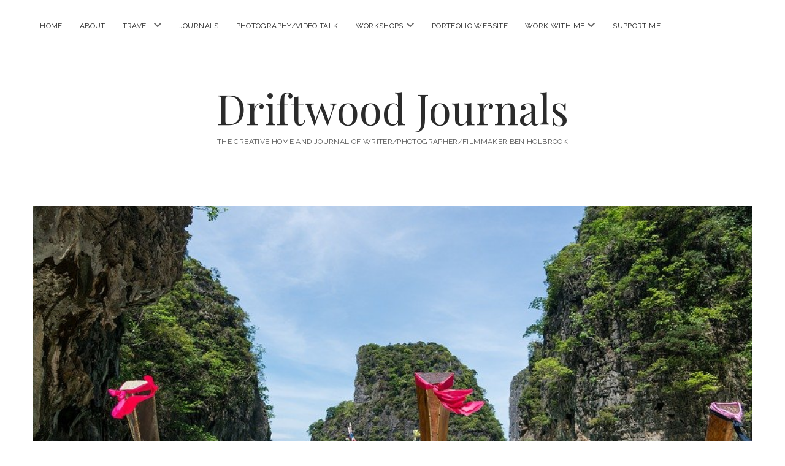

--- FILE ---
content_type: text/html; charset=UTF-8
request_url: https://www.driftwoodjournals.com/chasing-the-sun-worldwide-winter-sun-destinations/
body_size: 16081
content:
<!DOCTYPE html> <html lang="en-US" xmlns:fb="https://www.facebook.com/2008/fbml" xmlns:addthis="https://www.addthis.com/help/api-spec" > <head> <meta name="robots" content="index, follow, max-image-preview:large, max-snippet:-1, max-video-preview:-1"> <meta charset="UTF-8">  <meta name="template" content="Chosen 1.51">  <title>Chasing the Sun: Worldwide Winter Sun Destinations - Driftwood Journals</title> <meta name="description" content="From exotic paradise islands to 24-hour party cities, here are a few idyllic winter sun destinations to get your fix."> <link rel="canonical" href="https://www.driftwoodjournals.com/chasing-the-sun-worldwide-winter-sun-destinations/"> <meta property="og:locale" content="en_US"> <meta property="og:type" content="article"> <meta property="og:title" content="Chasing the Sun: Worldwide Winter Sun Destinations - Driftwood Journals"> <meta property="og:description" content="From exotic paradise islands to 24-hour party cities, here are a few idyllic winter sun destinations to get your fix."> <meta property="og:url" content="https://www.driftwoodjournals.com/chasing-the-sun-worldwide-winter-sun-destinations/"> <meta property="og:site_name" content="Driftwood Journals"> <meta property="article:publisher" content="https://www.facebook.com/driftwoodjournals"> <meta property="article:author" content="https://www.facebook.com/driftwoodjournals"> <meta property="article:published_time" content="2018-01-03T11:22:12+00:00"> <meta property="article:modified_time" content="2019-09-13T18:43:10+00:00"> <meta property="og:image" content="https://i0.wp.com/www.driftwoodjournals.com/wp-content/uploads/2018/01/Thailand-winter-sun-holidays.jpg?fit=960%2C644&ssl=1"> <meta property="og:image:width" content="960"> <meta property="og:image:height" content="644"> <meta property="og:image:type" content="image/jpeg"> <meta name="author" content="Ben Holbrook"> <meta name="twitter:card" content="summary_large_image"> <meta name="twitter:creator" content="@ben_holbrook"> <meta name="twitter:site" content="@ben_holbrook"> <meta name="twitter:label1" content="Written by"> <meta name="twitter:data1" content="Ben Holbrook"> <meta name="twitter:label2" content="Est. reading time"> <meta name="twitter:data2" content="3 minutes"> <script type="application/ld+json" class="yoast-schema-graph">{"@context":"https://schema.org","@graph":[{"@type":"Article","@id":"https://www.driftwoodjournals.com/chasing-the-sun-worldwide-winter-sun-destinations/#article","isPartOf":{"@id":"https://www.driftwoodjournals.com/chasing-the-sun-worldwide-winter-sun-destinations/"},"author":{"name":"Ben Holbrook","@id":"https://www.driftwoodjournals.com/#/schema/person/0e115bc96c8b7ad1141620d64717c65c"},"headline":"Chasing the Sun: Worldwide Winter Sun Destinations","datePublished":"2018-01-03T11:22:12+00:00","dateModified":"2019-09-13T18:43:10+00:00","mainEntityOfPage":{"@id":"https://www.driftwoodjournals.com/chasing-the-sun-worldwide-winter-sun-destinations/"},"wordCount":685,"commentCount":0,"publisher":{"@id":"https://www.driftwoodjournals.com/#/schema/person/0e115bc96c8b7ad1141620d64717c65c"},"image":{"@id":"https://www.driftwoodjournals.com/chasing-the-sun-worldwide-winter-sun-destinations/#primaryimage"},"thumbnailUrl":"https://www.driftwoodjournals.com/wp-content/uploads/2018/01/Thailand-winter-sun-holidays.jpg","keywords":["Winter sun travel destinations"],"articleSection":["Travel Hacks"],"inLanguage":"en-US","potentialAction":[{"@type":"CommentAction","name":"Comment","target":["https://www.driftwoodjournals.com/chasing-the-sun-worldwide-winter-sun-destinations/#respond"]}]},{"@type":"WebPage","@id":"https://www.driftwoodjournals.com/chasing-the-sun-worldwide-winter-sun-destinations/","url":"https://www.driftwoodjournals.com/chasing-the-sun-worldwide-winter-sun-destinations/","name":"Chasing the Sun: Worldwide Winter Sun Destinations - Driftwood Journals","isPartOf":{"@id":"https://www.driftwoodjournals.com/#website"},"primaryImageOfPage":{"@id":"https://www.driftwoodjournals.com/chasing-the-sun-worldwide-winter-sun-destinations/#primaryimage"},"image":{"@id":"https://www.driftwoodjournals.com/chasing-the-sun-worldwide-winter-sun-destinations/#primaryimage"},"thumbnailUrl":"https://www.driftwoodjournals.com/wp-content/uploads/2018/01/Thailand-winter-sun-holidays.jpg","datePublished":"2018-01-03T11:22:12+00:00","dateModified":"2019-09-13T18:43:10+00:00","description":"From exotic paradise islands to 24-hour party cities, here are a few idyllic winter sun destinations to get your fix.","breadcrumb":{"@id":"https://www.driftwoodjournals.com/chasing-the-sun-worldwide-winter-sun-destinations/#breadcrumb"},"inLanguage":"en-US","potentialAction":[{"@type":"ReadAction","target":["https://www.driftwoodjournals.com/chasing-the-sun-worldwide-winter-sun-destinations/"]}]},{"@type":"ImageObject","inLanguage":"en-US","@id":"https://www.driftwoodjournals.com/chasing-the-sun-worldwide-winter-sun-destinations/#primaryimage","url":"https://www.driftwoodjournals.com/wp-content/uploads/2018/01/Thailand-winter-sun-holidays.jpg","contentUrl":"https://www.driftwoodjournals.com/wp-content/uploads/2018/01/Thailand-winter-sun-holidays.jpg","width":960,"height":644,"caption":"Thailand winter sun holidays"},{"@type":"BreadcrumbList","@id":"https://www.driftwoodjournals.com/chasing-the-sun-worldwide-winter-sun-destinations/#breadcrumb","itemListElement":[{"@type":"ListItem","position":1,"name":"Travel Hacks","item":"https://www.driftwoodjournals.com/category/travel-hacks/"},{"@type":"ListItem","position":2,"name":"Chasing the Sun: Worldwide Winter Sun Destinations"}]},{"@type":"WebSite","@id":"https://www.driftwoodjournals.com/#website","url":"https://www.driftwoodjournals.com/","name":"Driftwood Journals","description":"The creative home and journal of writer/photographer/filmmaker Ben Holbrook","publisher":{"@id":"https://www.driftwoodjournals.com/#/schema/person/0e115bc96c8b7ad1141620d64717c65c"},"potentialAction":[{"@type":"SearchAction","target":{"@type":"EntryPoint","urlTemplate":"https://www.driftwoodjournals.com/?s={search_term_string}"},"query-input":{"@type":"PropertyValueSpecification","valueRequired":true,"valueName":"search_term_string"}}],"inLanguage":"en-US"},{"@type":["Person","Organization"],"@id":"https://www.driftwoodjournals.com/#/schema/person/0e115bc96c8b7ad1141620d64717c65c","name":"Ben Holbrook","image":{"@type":"ImageObject","inLanguage":"en-US","@id":"https://www.driftwoodjournals.com/#/schema/person/image/","url":"https://i0.wp.com/www.driftwoodjournals.com/wp-content/uploads/2020/03/The-Queensberry-Hotel-Bath-England-by-Ben-Holbrook-from-DriftwoodJournals.com-35.jpg?fit=1500%2C1000&ssl=1","contentUrl":"https://i0.wp.com/www.driftwoodjournals.com/wp-content/uploads/2020/03/The-Queensberry-Hotel-Bath-England-by-Ben-Holbrook-from-DriftwoodJournals.com-35.jpg?fit=1500%2C1000&ssl=1","width":1500,"height":1000,"caption":"Ben Holbrook"},"logo":{"@id":"https://www.driftwoodjournals.com/#/schema/person/image/"},"description":"I set up this blog after moving to Barcelona and falling head over heels in love with Spain. Follow me and get my insider travel tips on the best things to see and do across Spain and the rest of Europe, as well as my personal recommendations on where to eat, drink and be merry in all the right places!","sameAs":["https://www.driftwoodjournals.com","https://www.facebook.com/driftwoodjournals","https://x.com/@ben_holbrook"],"url":"https://www.driftwoodjournals.com/author/ben-holbrook/"}]}</script>  <link rel="dns-prefetch" href="//s7.addthis.com"> <link rel="dns-prefetch" href="//www.googletagmanager.com"> <link rel="dns-prefetch" href="//fonts.googleapis.com"> <link rel="alternate" type="application/rss+xml" title="Driftwood Journals &raquo; Feed" href="https://www.driftwoodjournals.com/feed/"> <link rel="alternate" type="application/rss+xml" title="Driftwood Journals &raquo; Comments Feed" href="https://www.driftwoodjournals.com/comments/feed/"> <link rel="alternate" type="application/rss+xml" title="Driftwood Journals &raquo; Chasing the Sun: Worldwide Winter Sun Destinations Comments Feed" href="https://www.driftwoodjournals.com/chasing-the-sun-worldwide-winter-sun-destinations/feed/"> <link rel="alternate" title="oEmbed (JSON)" type="application/json+oembed" href="https://www.driftwoodjournals.com/wp-json/oembed/1.0/embed?url=https%3A%2F%2Fwww.driftwoodjournals.com%2Fchasing-the-sun-worldwide-winter-sun-destinations%2F"> <link rel="alternate" title="oEmbed (XML)" type="text/xml+oembed" href="https://www.driftwoodjournals.com/wp-json/oembed/1.0/embed?url=https%3A%2F%2Fwww.driftwoodjournals.com%2Fchasing-the-sun-worldwide-winter-sun-destinations%2F&#038;format=xml">  <script src="//www.googletagmanager.com/gtag/js?id=G-DXNW4PFQKW" async></script>   <script src="/s/8da30e.js" defer></script><style>
.wpautoterms-footer{background-color:#ffffff;text-align:center;}
.wpautoterms-footer a{color:#000000;font-family:Arial, sans-serif;font-size:14px;}
.wpautoterms-footer .separator{color:#cccccc;font-family:Arial, sans-serif;font-size:14px;}</style> <style id="wp-img-auto-sizes-contain-inline-css" type="text/css">
img:is([sizes=auto i],[sizes^="auto," i]){contain-intrinsic-size:3000px 1500px}
/*# sourceURL=wp-img-auto-sizes-contain-inline-css */
</style> <link rel="stylesheet" href="/s/c4ef19.css"> <style id="wp-emoji-styles-inline-css" type="text/css">

	img.wp-smiley, img.emoji {
		display: inline !important;
		border: none !important;
		box-shadow: none !important;
		height: 1em !important;
		width: 1em !important;
		margin: 0 0.07em !important;
		vertical-align: -0.1em !important;
		background: none !important;
		padding: 0 !important;
	}
/*# sourceURL=wp-emoji-styles-inline-css */
</style> <link rel="stylesheet" href="/s/3502d5.css"> <style id="global-styles-inline-css" type="text/css">
:root{--wp--preset--aspect-ratio--square: 1;--wp--preset--aspect-ratio--4-3: 4/3;--wp--preset--aspect-ratio--3-4: 3/4;--wp--preset--aspect-ratio--3-2: 3/2;--wp--preset--aspect-ratio--2-3: 2/3;--wp--preset--aspect-ratio--16-9: 16/9;--wp--preset--aspect-ratio--9-16: 9/16;--wp--preset--color--black: #000000;--wp--preset--color--cyan-bluish-gray: #abb8c3;--wp--preset--color--white: #ffffff;--wp--preset--color--pale-pink: #f78da7;--wp--preset--color--vivid-red: #cf2e2e;--wp--preset--color--luminous-vivid-orange: #ff6900;--wp--preset--color--luminous-vivid-amber: #fcb900;--wp--preset--color--light-green-cyan: #7bdcb5;--wp--preset--color--vivid-green-cyan: #00d084;--wp--preset--color--pale-cyan-blue: #8ed1fc;--wp--preset--color--vivid-cyan-blue: #0693e3;--wp--preset--color--vivid-purple: #9b51e0;--wp--preset--gradient--vivid-cyan-blue-to-vivid-purple: linear-gradient(135deg,rgb(6,147,227) 0%,rgb(155,81,224) 100%);--wp--preset--gradient--light-green-cyan-to-vivid-green-cyan: linear-gradient(135deg,rgb(122,220,180) 0%,rgb(0,208,130) 100%);--wp--preset--gradient--luminous-vivid-amber-to-luminous-vivid-orange: linear-gradient(135deg,rgb(252,185,0) 0%,rgb(255,105,0) 100%);--wp--preset--gradient--luminous-vivid-orange-to-vivid-red: linear-gradient(135deg,rgb(255,105,0) 0%,rgb(207,46,46) 100%);--wp--preset--gradient--very-light-gray-to-cyan-bluish-gray: linear-gradient(135deg,rgb(238,238,238) 0%,rgb(169,184,195) 100%);--wp--preset--gradient--cool-to-warm-spectrum: linear-gradient(135deg,rgb(74,234,220) 0%,rgb(151,120,209) 20%,rgb(207,42,186) 40%,rgb(238,44,130) 60%,rgb(251,105,98) 80%,rgb(254,248,76) 100%);--wp--preset--gradient--blush-light-purple: linear-gradient(135deg,rgb(255,206,236) 0%,rgb(152,150,240) 100%);--wp--preset--gradient--blush-bordeaux: linear-gradient(135deg,rgb(254,205,165) 0%,rgb(254,45,45) 50%,rgb(107,0,62) 100%);--wp--preset--gradient--luminous-dusk: linear-gradient(135deg,rgb(255,203,112) 0%,rgb(199,81,192) 50%,rgb(65,88,208) 100%);--wp--preset--gradient--pale-ocean: linear-gradient(135deg,rgb(255,245,203) 0%,rgb(182,227,212) 50%,rgb(51,167,181) 100%);--wp--preset--gradient--electric-grass: linear-gradient(135deg,rgb(202,248,128) 0%,rgb(113,206,126) 100%);--wp--preset--gradient--midnight: linear-gradient(135deg,rgb(2,3,129) 0%,rgb(40,116,252) 100%);--wp--preset--font-size--small: 12px;--wp--preset--font-size--medium: 20px;--wp--preset--font-size--large: 28px;--wp--preset--font-size--x-large: 42px;--wp--preset--font-size--regular: 17px;--wp--preset--font-size--larger: 38px;--wp--preset--spacing--20: 0.44rem;--wp--preset--spacing--30: 0.67rem;--wp--preset--spacing--40: 1rem;--wp--preset--spacing--50: 1.5rem;--wp--preset--spacing--60: 2.25rem;--wp--preset--spacing--70: 3.38rem;--wp--preset--spacing--80: 5.06rem;--wp--preset--shadow--natural: 6px 6px 9px rgba(0, 0, 0, 0.2);--wp--preset--shadow--deep: 12px 12px 50px rgba(0, 0, 0, 0.4);--wp--preset--shadow--sharp: 6px 6px 0px rgba(0, 0, 0, 0.2);--wp--preset--shadow--outlined: 6px 6px 0px -3px rgb(255, 255, 255), 6px 6px rgb(0, 0, 0);--wp--preset--shadow--crisp: 6px 6px 0px rgb(0, 0, 0);}:where(.is-layout-flex){gap: 0.5em;}:where(.is-layout-grid){gap: 0.5em;}body .is-layout-flex{display: flex;}.is-layout-flex{flex-wrap: wrap;align-items: center;}.is-layout-flex > :is(*, div){margin: 0;}body .is-layout-grid{display: grid;}.is-layout-grid > :is(*, div){margin: 0;}:where(.wp-block-columns.is-layout-flex){gap: 2em;}:where(.wp-block-columns.is-layout-grid){gap: 2em;}:where(.wp-block-post-template.is-layout-flex){gap: 1.25em;}:where(.wp-block-post-template.is-layout-grid){gap: 1.25em;}.has-black-color{color: var(--wp--preset--color--black) !important;}.has-cyan-bluish-gray-color{color: var(--wp--preset--color--cyan-bluish-gray) !important;}.has-white-color{color: var(--wp--preset--color--white) !important;}.has-pale-pink-color{color: var(--wp--preset--color--pale-pink) !important;}.has-vivid-red-color{color: var(--wp--preset--color--vivid-red) !important;}.has-luminous-vivid-orange-color{color: var(--wp--preset--color--luminous-vivid-orange) !important;}.has-luminous-vivid-amber-color{color: var(--wp--preset--color--luminous-vivid-amber) !important;}.has-light-green-cyan-color{color: var(--wp--preset--color--light-green-cyan) !important;}.has-vivid-green-cyan-color{color: var(--wp--preset--color--vivid-green-cyan) !important;}.has-pale-cyan-blue-color{color: var(--wp--preset--color--pale-cyan-blue) !important;}.has-vivid-cyan-blue-color{color: var(--wp--preset--color--vivid-cyan-blue) !important;}.has-vivid-purple-color{color: var(--wp--preset--color--vivid-purple) !important;}.has-black-background-color{background-color: var(--wp--preset--color--black) !important;}.has-cyan-bluish-gray-background-color{background-color: var(--wp--preset--color--cyan-bluish-gray) !important;}.has-white-background-color{background-color: var(--wp--preset--color--white) !important;}.has-pale-pink-background-color{background-color: var(--wp--preset--color--pale-pink) !important;}.has-vivid-red-background-color{background-color: var(--wp--preset--color--vivid-red) !important;}.has-luminous-vivid-orange-background-color{background-color: var(--wp--preset--color--luminous-vivid-orange) !important;}.has-luminous-vivid-amber-background-color{background-color: var(--wp--preset--color--luminous-vivid-amber) !important;}.has-light-green-cyan-background-color{background-color: var(--wp--preset--color--light-green-cyan) !important;}.has-vivid-green-cyan-background-color{background-color: var(--wp--preset--color--vivid-green-cyan) !important;}.has-pale-cyan-blue-background-color{background-color: var(--wp--preset--color--pale-cyan-blue) !important;}.has-vivid-cyan-blue-background-color{background-color: var(--wp--preset--color--vivid-cyan-blue) !important;}.has-vivid-purple-background-color{background-color: var(--wp--preset--color--vivid-purple) !important;}.has-black-border-color{border-color: var(--wp--preset--color--black) !important;}.has-cyan-bluish-gray-border-color{border-color: var(--wp--preset--color--cyan-bluish-gray) !important;}.has-white-border-color{border-color: var(--wp--preset--color--white) !important;}.has-pale-pink-border-color{border-color: var(--wp--preset--color--pale-pink) !important;}.has-vivid-red-border-color{border-color: var(--wp--preset--color--vivid-red) !important;}.has-luminous-vivid-orange-border-color{border-color: var(--wp--preset--color--luminous-vivid-orange) !important;}.has-luminous-vivid-amber-border-color{border-color: var(--wp--preset--color--luminous-vivid-amber) !important;}.has-light-green-cyan-border-color{border-color: var(--wp--preset--color--light-green-cyan) !important;}.has-vivid-green-cyan-border-color{border-color: var(--wp--preset--color--vivid-green-cyan) !important;}.has-pale-cyan-blue-border-color{border-color: var(--wp--preset--color--pale-cyan-blue) !important;}.has-vivid-cyan-blue-border-color{border-color: var(--wp--preset--color--vivid-cyan-blue) !important;}.has-vivid-purple-border-color{border-color: var(--wp--preset--color--vivid-purple) !important;}.has-vivid-cyan-blue-to-vivid-purple-gradient-background{background: var(--wp--preset--gradient--vivid-cyan-blue-to-vivid-purple) !important;}.has-light-green-cyan-to-vivid-green-cyan-gradient-background{background: var(--wp--preset--gradient--light-green-cyan-to-vivid-green-cyan) !important;}.has-luminous-vivid-amber-to-luminous-vivid-orange-gradient-background{background: var(--wp--preset--gradient--luminous-vivid-amber-to-luminous-vivid-orange) !important;}.has-luminous-vivid-orange-to-vivid-red-gradient-background{background: var(--wp--preset--gradient--luminous-vivid-orange-to-vivid-red) !important;}.has-very-light-gray-to-cyan-bluish-gray-gradient-background{background: var(--wp--preset--gradient--very-light-gray-to-cyan-bluish-gray) !important;}.has-cool-to-warm-spectrum-gradient-background{background: var(--wp--preset--gradient--cool-to-warm-spectrum) !important;}.has-blush-light-purple-gradient-background{background: var(--wp--preset--gradient--blush-light-purple) !important;}.has-blush-bordeaux-gradient-background{background: var(--wp--preset--gradient--blush-bordeaux) !important;}.has-luminous-dusk-gradient-background{background: var(--wp--preset--gradient--luminous-dusk) !important;}.has-pale-ocean-gradient-background{background: var(--wp--preset--gradient--pale-ocean) !important;}.has-electric-grass-gradient-background{background: var(--wp--preset--gradient--electric-grass) !important;}.has-midnight-gradient-background{background: var(--wp--preset--gradient--midnight) !important;}.has-small-font-size{font-size: var(--wp--preset--font-size--small) !important;}.has-medium-font-size{font-size: var(--wp--preset--font-size--medium) !important;}.has-large-font-size{font-size: var(--wp--preset--font-size--large) !important;}.has-x-large-font-size{font-size: var(--wp--preset--font-size--x-large) !important;}
/*# sourceURL=global-styles-inline-css */
</style> <style id="classic-theme-styles-inline-css" type="text/css">
/*! This file is auto-generated */
.wp-block-button__link{color:#fff;background-color:#32373c;border-radius:9999px;box-shadow:none;text-decoration:none;padding:calc(.667em + 2px) calc(1.333em + 2px);font-size:1.125em}.wp-block-file__button{background:#32373c;color:#fff;text-decoration:none}
/*# sourceURL=/wp-includes/css/classic-themes.min.css */
</style>       <link rel="stylesheet" id="ct-chosen-google-fonts-css" href="//fonts.googleapis.com/css?family=Playfair+Display%3A400%7CRaleway%3A400%2C700%2C400i&#038;subset=latin%2Clatin-ext&#038;display=swap&#038;ver=6.9" type="text/css" media="all">        <script src="/s/dc70ce.js" async></script>        <script src="https://www.googletagmanager.com/gtag/js?id=GT-5N596C5" async></script> <script src="/s/85ec18.js"></script> <link rel="https://api.w.org/" href="https://www.driftwoodjournals.com/wp-json/"><link rel="alternate" title="JSON" type="application/json" href="https://www.driftwoodjournals.com/wp-json/wp/v2/posts/8713"><link rel="EditURI" type="application/rsd+xml" title="RSD" href="https://www.driftwoodjournals.com/xmlrpc.php?rsd"> <meta name="generator" content="WordPress 6.9"> <link rel="shortlink" href="https://www.driftwoodjournals.com/?p=8713"> <meta name="generator" content="Redux 4.5.10"> <script src="https://cdnjs.buymeacoffee.com/1.0.0/widget.prod.min.js"></script> <meta name="generator" content="Site Kit by Google 1.170.0"><meta name="generator" content="WordPress Download Manager 3.3.45">  <link rel="stylesheet" href="/s/7b2c90.css"> </head><meta name="viewport" content="width=device-width"> <body data-rsssl=1 id="chosen" class="wp-singular post-template-default single single-post postid-8713 single-format-standard wp-theme-chosen singular singular-post singular-post-8713"> <a class="skip-content" href="#main">Skip to content</a> <div id="overflow-container" class="overflow-container"> <div id="max-width" class="max-width"> <header class="site-header" id="site-header" role="banner"> <div id="menu-primary-container" class="menu-primary-container"> <div id="menu-primary" class="menu-container menu-primary" role="navigation"> <nav class="menu"><ul id="menu-primary-items" class="menu-primary-items"><li id="menu-item-117" class="menu-item menu-item-type-custom menu-item-object-custom menu-item-home menu-item-117"><a href="https://www.driftwoodjournals.com/" data-wpel-link="internal">Home</a></li> <li id="menu-item-169" class="menu-item menu-item-type-post_type menu-item-object-page menu-item-169"><a href="https://www.driftwoodjournals.com/ben-holbrook-travel-writer-driftwood-journals/" data-wpel-link="internal">About</a></li> <li id="menu-item-22283" class="menu-item menu-item-type-taxonomy menu-item-object-category menu-item-has-children menu-item-22283"><a href="https://www.driftwoodjournals.com/category/travel/" data-wpel-link="internal">Travel</a><button class="toggle-dropdown" aria-expanded="false" name="toggle-dropdown"><span class="screen-reader-text">open menu</span><i class="fas fa-angle-down"></i></button> <ul class="sub-menu"> <li id="menu-item-15977" class="menu-item menu-item-type-taxonomy menu-item-object-category menu-item-has-children menu-item-15977"><a href="https://www.driftwoodjournals.com/category/uk/wales/" data-wpel-link="internal">Wales</a><button class="toggle-dropdown" aria-expanded="false" name="toggle-dropdown"><span class="screen-reader-text">open menu</span><i class="fas fa-angle-down"></i></button> <ul class="sub-menu"> <li id="menu-item-17614" class="menu-item menu-item-type-taxonomy menu-item-object-category menu-item-17614"><a href="https://www.driftwoodjournals.com/category/uk/wales/gower-peninsula/" data-wpel-link="internal">Gower Peninsula</a></li> </ul> </li> <li id="menu-item-121" class="menu-item menu-item-type-taxonomy menu-item-object-category menu-item-has-children menu-item-121"><a href="https://www.driftwoodjournals.com/category/europe/living-in-spain-blog-moving-to-spain/" data-wpel-link="internal">Spain</a><button class="toggle-dropdown" aria-expanded="false" name="toggle-dropdown"><span class="screen-reader-text">open menu</span><i class="fas fa-angle-down"></i></button> <ul class="sub-menu"> <li id="menu-item-114" class="menu-item menu-item-type-taxonomy menu-item-object-category menu-item-has-children menu-item-114"><a href="https://www.driftwoodjournals.com/category/europe/living-in-spain-blog-moving-to-spain/barcelona-travel-guide-and-barcelona-travel-blog/" data-wpel-link="internal">Barcelona</a><button class="toggle-dropdown" aria-expanded="false" name="toggle-dropdown"><span class="screen-reader-text">open menu</span><i class="fas fa-angle-down"></i></button> <ul class="sub-menu"> <li id="menu-item-2148" class="menu-item menu-item-type-taxonomy menu-item-object-category menu-item-2148"><a href="https://www.driftwoodjournals.com/category/europe/living-in-spain-blog-moving-to-spain/barcelona-travel-guide-and-barcelona-travel-blog/things-to-do-in-barcelona-barcelona-travel-guide-and-barcelona-travel-blog/" data-wpel-link="internal">Things to Do in Barcelona</a></li> <li id="menu-item-2149" class="menu-item menu-item-type-taxonomy menu-item-object-category menu-item-2149"><a href="https://www.driftwoodjournals.com/category/europe/living-in-spain-blog-moving-to-spain/barcelona-travel-guide-and-barcelona-travel-blog/where-to-eat-and-drink-in-barcelona/" data-wpel-link="internal">Where to Eat and Drink in Barcelona</a></li> <li id="menu-item-2477" class="menu-item menu-item-type-taxonomy menu-item-object-category menu-item-2477"><a href="https://www.driftwoodjournals.com/category/europe/living-in-spain-blog-moving-to-spain/barcelona-travel-guide-and-barcelona-travel-blog/where-to-stay-in-barcelona/" data-wpel-link="internal">Where to Stay in Barcelona</a></li> </ul> </li> <li id="menu-item-8561" class="menu-item menu-item-type-taxonomy menu-item-object-category menu-item-8561"><a href="https://www.driftwoodjournals.com/category/tarragona/" data-wpel-link="internal">Tarragona</a></li> <li id="menu-item-4577" class="menu-item menu-item-type-taxonomy menu-item-object-category menu-item-4577"><a href="https://www.driftwoodjournals.com/category/girona/" data-wpel-link="internal">Girona</a></li> <li id="menu-item-724" class="menu-item menu-item-type-taxonomy menu-item-object-category menu-item-724"><a href="https://www.driftwoodjournals.com/category/valencia/" data-wpel-link="internal">Valencia</a></li> <li id="menu-item-10165" class="menu-item menu-item-type-taxonomy menu-item-object-category menu-item-10165"><a href="https://www.driftwoodjournals.com/category/europe/living-in-spain-blog-moving-to-spain/ibiza/" data-wpel-link="internal">Ibiza</a></li> <li id="menu-item-5914" class="menu-item menu-item-type-taxonomy menu-item-object-category menu-item-has-children menu-item-5914"><a href="https://www.driftwoodjournals.com/category/europe/living-in-spain-blog-moving-to-spain/asturias/" data-wpel-link="internal">Asturias (Northern Spain)</a><button class="toggle-dropdown" aria-expanded="false" name="toggle-dropdown"><span class="screen-reader-text">open menu</span><i class="fas fa-angle-down"></i></button> <ul class="sub-menu"> <li id="menu-item-11882" class="menu-item menu-item-type-taxonomy menu-item-object-category menu-item-11882"><a href="https://www.driftwoodjournals.com/category/europe/living-in-spain-blog-moving-to-spain/asturias/gijon-asturias/" data-wpel-link="internal">Gijón, Asturias</a></li> </ul> </li> <li id="menu-item-7528" class="menu-item menu-item-type-taxonomy menu-item-object-category menu-item-7528"><a href="https://www.driftwoodjournals.com/category/europe/living-in-spain-blog-moving-to-spain/basque-country/" data-wpel-link="internal">Basque Country (Northern Spain)</a></li> <li id="menu-item-10013" class="menu-item menu-item-type-taxonomy menu-item-object-category menu-item-10013"><a href="https://www.driftwoodjournals.com/category/europe/living-in-spain-blog-moving-to-spain/cantabria-northern-spain-travel-blog/" data-wpel-link="internal">Cantabria (Northern Spain)</a></li> <li id="menu-item-3460" class="menu-item menu-item-type-taxonomy menu-item-object-category menu-item-3460"><a href="https://www.driftwoodjournals.com/category/europe/living-in-spain-blog-moving-to-spain/galicia/" data-wpel-link="internal">Galicia (Northern Spain)</a></li> <li id="menu-item-502" class="menu-item menu-item-type-taxonomy menu-item-object-category menu-item-502"><a href="https://www.driftwoodjournals.com/category/europe/living-in-spain-blog-moving-to-spain/madrid-travel-blog/" data-wpel-link="internal">Madrid</a></li> <li id="menu-item-3024" class="menu-item menu-item-type-taxonomy menu-item-object-category menu-item-3024"><a href="https://www.driftwoodjournals.com/category/europe/living-in-spain-blog-moving-to-spain/granada/" data-wpel-link="internal">Granada</a></li> <li id="menu-item-3334" class="menu-item menu-item-type-taxonomy menu-item-object-category menu-item-3334"><a href="https://www.driftwoodjournals.com/category/europe/living-in-spain-blog-moving-to-spain/majorca/" data-wpel-link="internal">Majorca</a></li> <li id="menu-item-10509" class="menu-item menu-item-type-taxonomy menu-item-object-category menu-item-10509"><a href="https://www.driftwoodjournals.com/category/europe/living-in-spain-blog-moving-to-spain/andalusia/" data-wpel-link="internal">Andalusia</a></li> <li id="menu-item-2958" class="menu-item menu-item-type-taxonomy menu-item-object-category menu-item-2958"><a href="https://www.driftwoodjournals.com/category/europe/living-in-spain-blog-moving-to-spain/seville/" data-wpel-link="internal">Seville</a></li> <li id="menu-item-7358" class="menu-item menu-item-type-taxonomy menu-item-object-category menu-item-7358"><a href="https://www.driftwoodjournals.com/category/europe/living-in-spain-blog-moving-to-spain/marbella/" data-wpel-link="internal">Marbella</a></li> <li id="menu-item-7357" class="menu-item menu-item-type-taxonomy menu-item-object-category menu-item-7357"><a href="https://www.driftwoodjournals.com/category/europe/living-in-spain-blog-moving-to-spain/malaga/" data-wpel-link="internal">Málaga</a></li> </ul> </li> <li id="menu-item-122" class="menu-item menu-item-type-taxonomy menu-item-object-category menu-item-has-children menu-item-122"><a href="https://www.driftwoodjournals.com/category/italy/" data-wpel-link="internal">Italy</a><button class="toggle-dropdown" aria-expanded="false" name="toggle-dropdown"><span class="screen-reader-text">open menu</span><i class="fas fa-angle-down"></i></button> <ul class="sub-menu"> <li id="menu-item-12966" class="menu-item menu-item-type-taxonomy menu-item-object-category menu-item-12966"><a href="https://www.driftwoodjournals.com/category/italy/naples/" data-wpel-link="internal">Naples</a></li> <li id="menu-item-9471" class="menu-item menu-item-type-taxonomy menu-item-object-category menu-item-9471"><a href="https://www.driftwoodjournals.com/category/italy/rome/" data-wpel-link="internal">Rome</a></li> <li id="menu-item-3919" class="menu-item menu-item-type-taxonomy menu-item-object-category menu-item-3919"><a href="https://www.driftwoodjournals.com/category/bologna/" data-wpel-link="internal">Bologna</a></li> <li id="menu-item-14063" class="menu-item menu-item-type-taxonomy menu-item-object-category menu-item-14063"><a href="https://www.driftwoodjournals.com/category/modena/" data-wpel-link="internal">Modena</a></li> <li id="menu-item-13167" class="menu-item menu-item-type-taxonomy menu-item-object-category menu-item-13167"><a href="https://www.driftwoodjournals.com/category/trento/" data-wpel-link="internal">Trento</a></li> </ul> </li> <li id="menu-item-1230" class="menu-item menu-item-type-taxonomy menu-item-object-category menu-item-has-children menu-item-1230"><a href="https://www.driftwoodjournals.com/category/france/" data-wpel-link="internal">France</a><button class="toggle-dropdown" aria-expanded="false" name="toggle-dropdown"><span class="screen-reader-text">open menu</span><i class="fas fa-angle-down"></i></button> <ul class="sub-menu"> <li id="menu-item-12001" class="menu-item menu-item-type-taxonomy menu-item-object-category menu-item-12001"><a href="https://www.driftwoodjournals.com/category/montpellier/" data-wpel-link="internal">Montpellier</a></li> <li id="menu-item-13607" class="menu-item menu-item-type-taxonomy menu-item-object-category menu-item-13607"><a href="https://www.driftwoodjournals.com/category/france/marseille/" data-wpel-link="internal">Marseille</a></li> <li id="menu-item-12648" class="menu-item menu-item-type-taxonomy menu-item-object-category menu-item-12648"><a href="https://www.driftwoodjournals.com/category/sete/" data-wpel-link="internal">Sète</a></li> <li id="menu-item-1302" class="menu-item menu-item-type-taxonomy menu-item-object-category menu-item-1302"><a href="https://www.driftwoodjournals.com/category/france/provence-the-french-riviera/" data-wpel-link="internal">Provence &amp; The French Riviera</a></li> <li id="menu-item-1231" class="menu-item menu-item-type-taxonomy menu-item-object-category menu-item-1231"><a href="https://www.driftwoodjournals.com/category/lyon/" data-wpel-link="internal">Lyon</a></li> <li id="menu-item-1642" class="menu-item menu-item-type-taxonomy menu-item-object-category menu-item-1642"><a href="https://www.driftwoodjournals.com/category/france/paris/" data-wpel-link="internal">Paris</a></li> </ul> </li> <li id="menu-item-15976" class="menu-item menu-item-type-taxonomy menu-item-object-category menu-item-has-children menu-item-15976"><a href="https://www.driftwoodjournals.com/category/all-destinations/" data-wpel-link="internal">Other Destinations</a><button class="toggle-dropdown" aria-expanded="false" name="toggle-dropdown"><span class="screen-reader-text">open menu</span><i class="fas fa-angle-down"></i></button> <ul class="sub-menu"> <li id="menu-item-2198" class="menu-item menu-item-type-taxonomy menu-item-object-category menu-item-has-children menu-item-2198"><a href="https://www.driftwoodjournals.com/category/uk/" data-wpel-link="internal">UK</a><button class="toggle-dropdown" aria-expanded="false" name="toggle-dropdown"><span class="screen-reader-text">open menu</span><i class="fas fa-angle-down"></i></button> <ul class="sub-menu"> <li id="menu-item-132" class="menu-item menu-item-type-taxonomy menu-item-object-category menu-item-has-children menu-item-132"><a href="https://www.driftwoodjournals.com/category/uk/wales/" data-wpel-link="internal">Wales</a><button class="toggle-dropdown" aria-expanded="false" name="toggle-dropdown"><span class="screen-reader-text">open menu</span><i class="fas fa-angle-down"></i></button> <ul class="sub-menu"> <li id="menu-item-17604" class="menu-item menu-item-type-taxonomy menu-item-object-category menu-item-17604"><a href="https://www.driftwoodjournals.com/category/uk/wales/gower-peninsula/" data-wpel-link="internal">Gower Peninsula</a></li> </ul> </li> <li id="menu-item-495" class="menu-item menu-item-type-taxonomy menu-item-object-category menu-item-has-children menu-item-495"><a href="https://www.driftwoodjournals.com/category/uk/england/" data-wpel-link="internal">England</a><button class="toggle-dropdown" aria-expanded="false" name="toggle-dropdown"><span class="screen-reader-text">open menu</span><i class="fas fa-angle-down"></i></button> <ul class="sub-menu"> <li id="menu-item-14998" class="menu-item menu-item-type-taxonomy menu-item-object-category menu-item-14998"><a href="https://www.driftwoodjournals.com/category/bath/" data-wpel-link="internal">Bath</a></li> <li id="menu-item-115" class="menu-item menu-item-type-taxonomy menu-item-object-category menu-item-115"><a href="https://www.driftwoodjournals.com/category/uk/england/london-travel-guide-and-london-blog/" data-wpel-link="internal">London</a></li> <li id="menu-item-510" class="menu-item menu-item-type-taxonomy menu-item-object-category menu-item-510"><a href="https://www.driftwoodjournals.com/category/uk/england/oxford/" data-wpel-link="internal">Oxford</a></li> </ul> </li> <li id="menu-item-16685" class="menu-item menu-item-type-taxonomy menu-item-object-category menu-item-16685"><a href="https://www.driftwoodjournals.com/category/uk/scotland/" data-wpel-link="internal">Scotland</a></li> </ul> </li> <li id="menu-item-11006" class="menu-item menu-item-type-taxonomy menu-item-object-category menu-item-11006"><a href="https://www.driftwoodjournals.com/category/portugal/" data-wpel-link="internal">Portugal</a></li> <li id="menu-item-14206" class="menu-item menu-item-type-taxonomy menu-item-object-category menu-item-14206"><a href="https://www.driftwoodjournals.com/category/slovenia/" data-wpel-link="internal">Slovenia</a></li> <li id="menu-item-11540" class="menu-item menu-item-type-taxonomy menu-item-object-category menu-item-11540"><a href="https://www.driftwoodjournals.com/category/switzerland/" data-wpel-link="internal">Switzerland</a></li> <li id="menu-item-839" class="menu-item menu-item-type-taxonomy menu-item-object-category menu-item-839"><a href="https://www.driftwoodjournals.com/category/europe/germany/" data-wpel-link="internal">Germany</a></li> <li id="menu-item-1572" class="menu-item menu-item-type-taxonomy menu-item-object-category menu-item-has-children menu-item-1572"><a href="https://www.driftwoodjournals.com/category/europe/poland/" data-wpel-link="internal">Poland</a><button class="toggle-dropdown" aria-expanded="false" name="toggle-dropdown"><span class="screen-reader-text">open menu</span><i class="fas fa-angle-down"></i></button> <ul class="sub-menu"> <li id="menu-item-1573" class="menu-item menu-item-type-taxonomy menu-item-object-category menu-item-1573"><a href="https://www.driftwoodjournals.com/category/europe/poland/krakow/" data-wpel-link="internal">Krakow</a></li> </ul> </li> <li id="menu-item-13940" class="menu-item menu-item-type-taxonomy menu-item-object-category menu-item-has-children menu-item-13940"><a href="https://www.driftwoodjournals.com/category/america/" data-wpel-link="internal">USA</a><button class="toggle-dropdown" aria-expanded="false" name="toggle-dropdown"><span class="screen-reader-text">open menu</span><i class="fas fa-angle-down"></i></button> <ul class="sub-menu"> <li id="menu-item-13939" class="menu-item menu-item-type-taxonomy menu-item-object-category menu-item-13939"><a href="https://www.driftwoodjournals.com/category/america/new-york-city/" data-wpel-link="internal">New York City</a></li> <li id="menu-item-13941" class="menu-item menu-item-type-taxonomy menu-item-object-category menu-item-13941"><a href="https://www.driftwoodjournals.com/category/california/" data-wpel-link="internal">California</a></li> </ul> </li> <li id="menu-item-12169" class="menu-item menu-item-type-taxonomy menu-item-object-category menu-item-has-children menu-item-12169"><a href="https://www.driftwoodjournals.com/category/middle-east/" data-wpel-link="internal">Middle East</a><button class="toggle-dropdown" aria-expanded="false" name="toggle-dropdown"><span class="screen-reader-text">open menu</span><i class="fas fa-angle-down"></i></button> <ul class="sub-menu"> <li id="menu-item-12168" class="menu-item menu-item-type-taxonomy menu-item-object-category menu-item-12168"><a href="https://www.driftwoodjournals.com/category/all-destinations/jordan/" data-wpel-link="internal">Jordan</a></li> <li id="menu-item-12455" class="menu-item menu-item-type-taxonomy menu-item-object-category menu-item-12455"><a href="https://www.driftwoodjournals.com/category/all-destinations/israel/" data-wpel-link="internal">Israel</a></li> </ul> </li> </ul> </li> </ul> </li> <li id="menu-item-4582" class="menu-item menu-item-type-taxonomy menu-item-object-category menu-item-4582"><a href="https://www.driftwoodjournals.com/category/travel-journals/" data-wpel-link="internal">Journals</a></li> <li id="menu-item-16774" class="menu-item menu-item-type-taxonomy menu-item-object-category menu-item-16774"><a href="https://www.driftwoodjournals.com/category/photography/" data-wpel-link="internal">Photography/Video Talk</a></li> <li id="menu-item-18515" class="menu-item menu-item-type-custom menu-item-object-custom menu-item-has-children menu-item-18515"><a>Workshops</a><button class="toggle-dropdown" aria-expanded="false" name="toggle-dropdown"><span class="screen-reader-text">open menu</span><i class="fas fa-angle-down"></i></button> <ul class="sub-menu"> <li id="menu-item-18516" class="menu-item menu-item-type-post_type menu-item-object-page menu-item-18516"><a href="https://www.driftwoodjournals.com/private-videography-filmmaking-workshops-for-beginners-gower-peninsula-wales-uk/" data-wpel-link="internal">Private Videography/Filmmaking Workshops for Beginners</a></li> <li id="menu-item-21093" class="menu-item menu-item-type-post_type menu-item-object-page menu-item-21093"><a href="https://www.driftwoodjournals.com/private-photography-workshop-courses-gower-peninsula-swansea-south-wales-uk-with-ben-holbrook/" data-wpel-link="internal">Private Photography &#038; Photo-editing Workshop Courses – Gower Peninsula, Swansea, South Wales, UK – with Ben Holbrook</a></li> <li id="menu-item-19333" class="menu-item menu-item-type-post_type menu-item-object-page menu-item-19333"><a href="https://www.driftwoodjournals.com/recommended-accommodation-for-your-gower-photography-videography-workshop/" data-wpel-link="internal">Recommended Accommodation for Your Gower Photography/Videography Workshop</a></li> </ul> </li> <li id="menu-item-22675" class="menu-item menu-item-type-custom menu-item-object-custom menu-item-22675"><a href="https://www.holbrookstudio.co.uk/" data-wpel-link="external" rel="external noopener noreferrer">Portfolio Website</a></li> <li id="menu-item-2640" class="menu-item menu-item-type-custom menu-item-object-custom menu-item-has-children menu-item-2640"><a href="https://www.driftwoodjournals.com/work-with-me/" data-wpel-link="internal">Work With Me</a><button class="toggle-dropdown" aria-expanded="false" name="toggle-dropdown"><span class="screen-reader-text">open menu</span><i class="fas fa-angle-down"></i></button> <ul class="sub-menu"> <li id="menu-item-22666" class="menu-item menu-item-type-post_type menu-item-object-page menu-item-22666"><a href="https://www.driftwoodjournals.com/documentary-wedding-photography-south-wales-ben-holbrook/" data-wpel-link="internal">South Wales Wedding Photography for Relaxed Couples – Ben Holbrook</a></li> <li id="menu-item-22667" class="menu-item menu-item-type-post_type menu-item-object-page menu-item-22667"><a href="https://www.driftwoodjournals.com/freelance-seo-copywriter-website-content-writing-services-uk/" data-wpel-link="internal">Freelance SEO Copywriter &#038; Website Content Writing Services UK</a></li> <li id="menu-item-22668" class="menu-item menu-item-type-post_type menu-item-object-page menu-item-22668"><a href="https://www.driftwoodjournals.com/specialist-travel-tourism-hospitality-copywriter-uk-ben-holbrook-freelance/" data-wpel-link="internal">Specialist Travel, Tourism &#038; Hospitality Copywriter UK – Ben Holbrook (Freelance)</a></li> </ul> </li> <li id="menu-item-17399" class="menu-item menu-item-type-post_type menu-item-object-page menu-item-17399"><a href="https://www.driftwoodjournals.com/support-tip-me/" data-wpel-link="internal">Support Me</a></li> </ul></nav></div> </div> <button id="toggle-navigation" class="toggle-navigation" name="toggle-navigation" aria-expanded="false"> <span class="screen-reader-text">open menu</span> <svg width="24px" height="18px" viewBox="0 0 24 18" version="1.1" xmlns="http://www.w3.org/2000/svg">
				    <g stroke="none" stroke-width="1" fill="none" fill-rule="evenodd">
				        <g transform="translate(-148.000000, -36.000000)" fill="#6B6B6B">
				            <g transform="translate(123.000000, 25.000000)">
				                <g transform="translate(25.000000, 11.000000)">
				                    <rect x="0" y="16" width="24" height="2"></rect>
				                    <rect x="0" y="8" width="24" height="2"></rect>
				                    <rect x="0" y="0" width="24" height="2"></rect>
				                </g>
				            </g>
				        </g>
				    </g>
				</svg> </button> <div id="title-container" class="title-container"> <div id='site-title' class='site-title'><a href="https://www.driftwoodjournals.com" data-wpel-link="internal">Driftwood Journals</a></div> <p class="tagline">The creative home and journal of writer/photographer/filmmaker Ben Holbrook</p> </div> </header> <section id="main" class="main" role="main"> <div id="loop-container" class="loop-container"> <div class="post-8713 post type-post status-publish format-standard has-post-thumbnail hentry category-travel-hacks tag-winter-sun-travel-destinations entry"> <article> <div class="featured-image"><img width="960" height="644" src="/s/img/wp-content/uploads/2018/01/Thailand-winter-sun-holidays.jpg" class="attachment-full size-full wp-post-image" alt="Thailand winter sun holidays" decoding="async" fetchpriority="high" srcset="/s/img/wp-content/uploads/2018/01/Thailand-winter-sun-holidays.jpg 960w, /s/img/wp-content/uploads/2018/01/Thailand-winter-sun-holidays-300x201.jpg 300w, /s/img/wp-content/uploads/2018/01/Thailand-winter-sun-holidays-768x515.jpg 768w, /s/img/wp-content/uploads/2018/01/Thailand-winter-sun-holidays-330x221.jpg 330w, /s/img/wp-content/uploads/2018/01/Thailand-winter-sun-holidays-690x463.jpg 690w, /s/img/wp-content/uploads/2018/01/Thailand-winter-sun-holidays-865x580.jpg 865w, /wp-content/uploads/2018/01/Thailand-winter-sun-holidays-570x382.jpg 570w" sizes="(max-width: 960px) 100vw, 960px"></div> <div class='post-header'> <h1 class='post-title'>Chasing the Sun: Worldwide Winter Sun Destinations</h1> <div class="post-byline"> <span class="post-date"> Published January 3, 2018 </span> <span class="post-author"> <span>By</span> Ben Holbrook </span> </div> </div> <div class="post-content"> <p class="last-updated">Last updated on September 13, 2019 </p> <div class="at-above-post addthis_tool" data-url="https://www.driftwoodjournals.com/chasing-the-sun-worldwide-winter-sun-destinations/"></div><h4>I&#8217;ve been home in Wales over the Christmas period, visiting friends and family and generally getting fatter and fatter with each day. Needless to say, I&#8217;m now desperate to escape the rainy grey skies and jet off to warmer climes for sun soaked days on the beach and sandy adventures in my flip flops.</h4> <h4><em>From exotic paradise islands to 24-hour party cities, here are a few idyllic winter sun destinations to get your fix.</em></h4> <h3>The Canary Islands</h3> <p><img decoding="async" class="size-full wp-image-8886 alignnone" src="/s/img/wp-content/uploads/2018/01/La-Palma-Canary-Islands-Winter-Sun-Destination.jpg" alt="La Palma Canary Islands Winter Sun Destination" width="1280" height="846" srcset="/s/img/wp-content/uploads/2018/01/La-Palma-Canary-Islands-Winter-Sun-Destination.jpg 1280w, /s/img/wp-content/uploads/2018/01/La-Palma-Canary-Islands-Winter-Sun-Destination-296x197.jpg 296w, /s/img/wp-content/uploads/2018/01/La-Palma-Canary-Islands-Winter-Sun-Destination-330x218.jpg 330w, /s/img/wp-content/uploads/2018/01/La-Palma-Canary-Islands-Winter-Sun-Destination-690x456.jpg 690w, /s/img/wp-content/uploads/2018/01/La-Palma-Canary-Islands-Winter-Sun-Destination-1050x694.jpg 1050w, /s/img/wp-content/uploads/2018/01/La-Palma-Canary-Islands-Winter-Sun-Destination-300x198.jpg 300w, /s/img/wp-content/uploads/2018/01/La-Palma-Canary-Islands-Winter-Sun-Destination-768x508.jpg 768w, /s/img/wp-content/uploads/2018/01/La-Palma-Canary-Islands-Winter-Sun-Destination-878x580.jpg 878w, /wp-content/uploads/2018/01/La-Palma-Canary-Islands-Winter-Sun-Destination-570x377.jpg 570w" sizes="(max-width: 1280px) 100vw, 1280px">These sun-kissed Spanish islands are actually closer to Africa than they are to Spain, which means they’re blessed with year-round sunshine and winter temperatures that hover deliciously around the mid twenties! Head to Lanzarote, Gran Canaria or Tenerife for endless beaches, irresistible shopping and legendary nightlife, or fly to Fuerteventura for world-class watersports and spend Christmas Day learning how surf, kitesurf or windsail. Talk about ‘wet and wild’!</p> <h3>The Caribbean</h3> <p><img decoding="async" class="size-full wp-image-8885 alignnone" src="/s/img/wp-content/uploads/2018/01/The-Carribean-is-a-Great-Winter-Sun-Destination-1.jpg" alt="The Carribean is a Great Winter Sun Destination (1)" width="1398" height="850" srcset="/s/img/wp-content/uploads/2018/01/The-Carribean-is-a-Great-Winter-Sun-Destination-1.jpg 1398w, /s/img/wp-content/uploads/2018/01/The-Carribean-is-a-Great-Winter-Sun-Destination-1-330x201.jpg 330w, /s/img/wp-content/uploads/2018/01/The-Carribean-is-a-Great-Winter-Sun-Destination-1-690x420.jpg 690w, /s/img/wp-content/uploads/2018/01/The-Carribean-is-a-Great-Winter-Sun-Destination-1-1050x638.jpg 1050w, /s/img/wp-content/uploads/2018/01/The-Carribean-is-a-Great-Winter-Sun-Destination-1-300x182.jpg 300w, /s/img/wp-content/uploads/2018/01/The-Carribean-is-a-Great-Winter-Sun-Destination-1-768x467.jpg 768w, /s/img/wp-content/uploads/2018/01/The-Carribean-is-a-Great-Winter-Sun-Destination-1-954x580.jpg 954w, /wp-content/uploads/2018/01/The-Carribean-is-a-Great-Winter-Sun-Destination-1-570x347.jpg 570w" sizes="(max-width: 1398px) 100vw, 1398px">Nowhere on earth does tropical island living quite like the Caribbean Islands! Enjoy cocktails on the blissful beaches and warm-water snorkelling on islands like the Dominican Republic, Antigua, Barbados, and <a href="https://theculturetrip.com/caribbean/st-lucia/articles/the-most-beautiful-beaches-in-st-lucia/" target="_blank" rel="noopener noreferrer external" data-wpel-link="external">St. Lucia</a>, which boast endless hours of sun from December to February. In need of a culture hit? Check out Cuba and discover a whole new world of gastronomy, music and history, and find out what everyone’s raving about for yourself.</p> <h3>Dubai</h3> <p><img loading="lazy" decoding="async" class="size-full wp-image-8887 alignnone" src="/s/img/wp-content/uploads/2018/01/Dubai-winter-sun-destination.jpg" alt="Dubai winter sun destination" width="1024" height="683" srcset="/s/img/wp-content/uploads/2018/01/Dubai-winter-sun-destination.jpg 1024w, /s/img/wp-content/uploads/2018/01/Dubai-winter-sun-destination-330x220.jpg 330w, /s/img/wp-content/uploads/2018/01/Dubai-winter-sun-destination-296x197.jpg 296w, /s/img/wp-content/uploads/2018/01/Dubai-winter-sun-destination-690x460.jpg 690w, /s/img/wp-content/uploads/2018/01/Dubai-winter-sun-destination-300x200.jpg 300w, /s/img/wp-content/uploads/2018/01/Dubai-winter-sun-destination-768x512.jpg 768w, /s/img/wp-content/uploads/2018/01/Dubai-winter-sun-destination-870x580.jpg 870w, /wp-content/uploads/2018/01/Dubai-winter-sun-destination-570x380.jpg 570w" sizes="auto, (max-width: 1024px) 100vw, 1024px">With its sprawling beaches, endless supply of thrilling activities and irresistibly warm winters, this glitzy, razzle-dazzle metropolis is like nowhere else on earth. Spend your days soaking up some rays at the beach and enjoying watersports, or treat yourself to some retail therapy at one of the gargantuan mega-malls. It’s hardly surprising that Dubai has become such a firm favourite for families who want to get together for Christmas in the sun!</p> <p>Done Dubai already? Try the equally spectacular city of Abu Dhabi, which is also perfect in winter.</p> <h3>Madeira Island</h3> <p><img loading="lazy" decoding="async" class="size-full wp-image-8888 alignnone" src="/s/img/wp-content/uploads/2018/01/Madeira-Island-winter-sun.jpg" alt="Madeira Island winter sun" width="1024" height="768" srcset="/s/img/wp-content/uploads/2018/01/Madeira-Island-winter-sun.jpg 1024w, /s/img/wp-content/uploads/2018/01/Madeira-Island-winter-sun-330x248.jpg 330w, /s/img/wp-content/uploads/2018/01/Madeira-Island-winter-sun-690x518.jpg 690w, /s/img/wp-content/uploads/2018/01/Madeira-Island-winter-sun-300x225.jpg 300w, /s/img/wp-content/uploads/2018/01/Madeira-Island-winter-sun-768x576.jpg 768w, /s/img/wp-content/uploads/2018/01/Madeira-Island-winter-sun-773x580.jpg 773w, /wp-content/uploads/2018/01/Madeira-Island-winter-sun-570x428.jpg 570w" sizes="auto, (max-width: 1024px) 100vw, 1024px">For a fix of culture and sunshine, it really doesn’t get any better than this picture perfect Portuguese island. Stay in the capital city of Funchal and explore the ornate colonial architecture and fascinating museum, before exploring the ancient streets and sneaking into an old wine lodge for a taste of the local terroir. Enjoy the sunshine with boat trips and walks through the sub-tropical valleys, volcanic mountains and elegant gardens, or take it easy with a good book and a cold drink on one of the many beaches.</p> <h3>Malta</h3> <p><img loading="lazy" decoding="async" class="size-full wp-image-8889 alignnone" src="/s/img/wp-content/uploads/2018/01/Malta-winter-sun-holidays.jpg" alt="Malta winter sun holidays" width="960" height="643" srcset="/s/img/wp-content/uploads/2018/01/Malta-winter-sun-holidays.jpg 960w, /s/img/wp-content/uploads/2018/01/Malta-winter-sun-holidays-330x221.jpg 330w, /s/img/wp-content/uploads/2018/01/Malta-winter-sun-holidays-296x197.jpg 296w, /s/img/wp-content/uploads/2018/01/Malta-winter-sun-holidays-690x462.jpg 690w, /s/img/wp-content/uploads/2018/01/Malta-winter-sun-holidays-300x201.jpg 300w, /s/img/wp-content/uploads/2018/01/Malta-winter-sun-holidays-768x514.jpg 768w, /s/img/wp-content/uploads/2018/01/Malta-winter-sun-holidays-866x580.jpg 866w, /wp-content/uploads/2018/01/Malta-winter-sun-holidays-570x382.jpg 570w" sizes="auto, (max-width: 960px) 100vw, 960px">Boasting year-round sunshine and classic Mediterranean charm, Malta really does have it all. And in the winter months, when tourist numbers are at their lowest, you can see and do even more. Stay in the 16th century capital city of Valletta, which is a labyrinth of higgledy-piggledy streets that overflow with independent fashion boutiques and stores hawking one-off items. Enjoy a trip to see the Prehistoric temples of Hagar Qim, Tarxien and Ggantija, which are older than the Egyptian pyramids, and as the sun fizzles out, stroll over to the ever popular Paceville area to delve into delicious restaurants, bars and nightclubs.</p> <h3>Miami</h3> <p><img loading="lazy" decoding="async" class="size-full wp-image-8890 alignnone" src="/s/img/wp-content/uploads/2018/01/Miami-winter-sun-holidays.jpg" alt="Miami winter sun holidays" width="1012" height="654" srcset="/s/img/wp-content/uploads/2018/01/Miami-winter-sun-holidays.jpg 1012w, /s/img/wp-content/uploads/2018/01/Miami-winter-sun-holidays-330x213.jpg 330w, /s/img/wp-content/uploads/2018/01/Miami-winter-sun-holidays-690x446.jpg 690w, /s/img/wp-content/uploads/2018/01/Miami-winter-sun-holidays-300x194.jpg 300w, /s/img/wp-content/uploads/2018/01/Miami-winter-sun-holidays-768x496.jpg 768w, /s/img/wp-content/uploads/2018/01/Miami-winter-sun-holidays-897x580.jpg 897w, /wp-content/uploads/2018/01/Miami-winter-sun-holidays-570x368.jpg 570w" sizes="auto, (max-width: 1012px) 100vw, 1012px">Famed for its Latino-infused culture, all-night salsa parties, prestigious art galleries and pristine beaches, Miami is unquestionably the place to be for winter fun in the sun. Explore the Art Deco district or lose yourself in the city centre, where you can see, smell and taste the American and Caribbean influences. Try a spot of scuba diving or simply relax at the beach with a cocktail and let the Calypso grooves wash over you.</p> <h3>Thailand</h3> <p><img loading="lazy" decoding="async" class="size-full wp-image-8891 alignnone" src="/s/img/wp-content/uploads/2018/01/Thailand-winter-sun-holidays.jpg" alt="Thailand winter sun holidays" width="960" height="644" srcset="/s/img/wp-content/uploads/2018/01/Thailand-winter-sun-holidays.jpg 960w, /s/img/wp-content/uploads/2018/01/Thailand-winter-sun-holidays-300x201.jpg 300w, /s/img/wp-content/uploads/2018/01/Thailand-winter-sun-holidays-768x515.jpg 768w, /s/img/wp-content/uploads/2018/01/Thailand-winter-sun-holidays-330x221.jpg 330w, /s/img/wp-content/uploads/2018/01/Thailand-winter-sun-holidays-690x463.jpg 690w, /s/img/wp-content/uploads/2018/01/Thailand-winter-sun-holidays-865x580.jpg 865w, /wp-content/uploads/2018/01/Thailand-winter-sun-holidays-570x382.jpg 570w" sizes="auto, (max-width: 960px) 100vw, 960px">Winter is actually the best time of year to visit Thailand because the temperatures are more manageable. Bangkok, with its sprawling street markets and vast supply of cultural attractions, is a full on sensory assault. Although for a real winter paradise you’ll want to head to the islands &#8211; castaway to the ivory-white sands of Koh Samui and Phuket to indulge at luxury spas and wild full-moon parties that you’ll remember for the rest of your days.</p> <p>Winter needn’t be wearisome &#8211; fun in the sun is just a flight away!</p> <div class="at-below-post addthis_tool" data-url="https://www.driftwoodjournals.com/chasing-the-sun-worldwide-winter-sun-destinations/"></div> </div> <div class="post-meta"> <p class="post-categories"><span>Categories:</span><a href="https://www.driftwoodjournals.com/category/travel-hacks/" title="View all posts in Travel Hacks" data-wpel-link="internal">Travel Hacks</a></p> <div class="post-tags"><span>Tags:</span><ul><li><a href="https://www.driftwoodjournals.com/tag/winter-sun-travel-destinations/" title="View all posts tagged Winter sun travel destinations" data-wpel-link="internal">Winter sun travel destinations</a></li></ul></div> <nav class="further-reading"> <div class="previous"> <span>Previous Post</span> <a href="https://www.driftwoodjournals.com/reflections-on-a-year-of-travel-hopes-dreams-for-the-future/" data-wpel-link="internal">Reflections on a Year of Travel, Hopes &#038; Dreams for the Future</a> </div> <div class="next"> <span>Next Post</span> <a href="https://www.driftwoodjournals.com/barcelona-by-bicycle-my-favourite-routes-rides-a-cyclists-guide/" data-wpel-link="internal">Barcelona by Bicycle: My Favourite Routes &#038; Rides ~ A Cyclist&#8217;s Guide</a> </div> </nav> </div> </article> <section id="comments" class="comments"> <ol class="comment-list"> </ol> <div id="respond" class="comment-respond"> <div id="reply-title" class="comment-reply-title">Leave a Reply <small><a rel="nofollow" id="cancel-comment-reply-link" href="/chasing-the-sun-worldwide-winter-sun-destinations/#respond" style="display:none;" data-wpel-link="internal">Cancel reply</a></small></div><form action="https://www.driftwoodjournals.com/wp-comments-post.php" method="post" id="commentform" class="comment-form"><p class="comment-notes"><span id="email-notes">Your email address will not be published.</span> <span class="required-field-message">Required fields are marked <span class="required">*</span></span></p><p class="comment-form-comment"> <label for="comment">Comment</label> <textarea required id="comment" name="comment" cols="45" rows="8" aria-required="true"></textarea> </p><p class="comment-form-author"> <label for="author">Name*</label> <input id="author" name="author" type="text" value="" size="30" aria-required='true' /> </p> <p class="comment-form-email"> <label for="email">Email*</label> <input id="email" name="email" type="email" value="" size="30" aria-required='true' /> </p> <p class="comment-form-url"> <label for="url">Website</label> <input id="url" name="url" type="url" value="" size="30" /> </p> <p class="form-submit"><input name="submit" type="submit" id="submit" class="submit" value="Post Comment" /> <input type='hidden' name='comment_post_ID' value='8713' id='comment_post_ID' /> <input type='hidden' name='comment_parent' id='comment_parent' value='0' /> </p><p style="display: none;"><input type="hidden" id="akismet_comment_nonce" name="akismet_comment_nonce" value="007497a491" /></p><p style="display: none !important;" class="akismet-fields-container" data-prefix="ak_"><label>&#916;<textarea name="ak_hp_textarea" cols="45" rows="8" maxlength="100"></textarea></label><input type="hidden" id="ak_js_1" name="ak_js" value="35"/><script>document.getElementById( "ak_js_1" ).setAttribute( "value", ( new Date() ).getTime() );</script></p></form> </div> <p class="akismet_comment_form_privacy_notice">This site uses Akismet to reduce spam. <a href="https://akismet.com/privacy/" target="_blank" rel="nofollow noopener external noreferrer" data-wpel-link="external">Learn how your comment data is processed.</a></p></section></div></div> </section>  <footer id="site-footer" class="site-footer" role="contentinfo"> <div class="design-credit"> <span> <a href="https://www.competethemes.com/chosen/" rel="nofollow external noopener noreferrer" data-wpel-link="external">Chosen WordPress Theme</a> by Compete Themes. </span> </div> </footer> </div> </div> <button id="scroll-to-top" class="scroll-to-top"><span class="screen-reader-text">Scroll to the top</span><i class="fas fa-arrow-up"></i></button> <script type="speculationrules">
{"prefetch":[{"source":"document","where":{"and":[{"href_matches":"/*"},{"not":{"href_matches":["/wp-*.php","/wp-admin/*","/wp-content/uploads/*","/wp-content/*","/wp-content/plugins/*","/wp-content/themes/chosen/*","/*\\?(.+)"]}},{"not":{"selector_matches":"a[rel~=\"nofollow\"]"}},{"not":{"selector_matches":".no-prefetch, .no-prefetch a"}}]},"eagerness":"conservative"}]}
</script> <script>
                const abmsg = "We noticed an ad blocker. Consider whitelisting us to support the site ❤️";
                const abmsgd = "download";
                const iswpdmpropage = 0;
                jQuery(function($){

                    
                });</script> <div id="fb-root"></div> <script src="/s/64d064.js"></script> <div id="fb-root"></div> <script>(function(d, s, id) {
		var js, fjs = d.getElementsByTagName(s)[0];

		if (d.getElementById(id)) return;
			js = d.createElement(s); js.id = id;
			js.src = "//connect.facebook.net/en_US/sdk.js#xfbml=1&version=v2.5&appId=417184695094507";
			fjs.parentNode.insertBefore(js, fjs);
		} (document, 'script', 'facebook-jssdk'));</script>  <script>
var sbiajaxurl = "https://www.driftwoodjournals.com/wp-admin/admin-ajax.php";
</script> <script>if (window.addthis_product === undefined) { window.addthis_product = "wpp"; } if (window.wp_product_version === undefined) { window.wp_product_version = "wpp-6.2.7"; } if (window.addthis_share === undefined) { window.addthis_share = {"passthrough":{"twitter":{"via":"https:\/\/twitter.com\/ben_holbrook"}}}; } if (window.addthis_config === undefined) { window.addthis_config = {"data_track_clickback":true,"ui_atversion":"300"}; } if (window.addthis_plugin_info === undefined) { window.addthis_plugin_info = {"info_status":"enabled","cms_name":"WordPress","plugin_name":"Share Buttons by AddThis","plugin_version":"6.2.7","plugin_mode":"AddThis","anonymous_profile_id":"wp-dcf20a431553d2bdc4aafa16df4806f3","page_info":{"template":"posts","post_type":""},"sharing_enabled_on_post_via_metabox":false}; } 
                    (function() {
                      var first_load_interval_id = setInterval(function () {
                        if (typeof window.addthis !== 'undefined') {
                          window.clearInterval(first_load_interval_id);
                          if (typeof window.addthis_layers !== 'undefined' && Object.getOwnPropertyNames(window.addthis_layers).length > 0) {
                            window.addthis.layers(window.addthis_layers);
                          }
                          if (Array.isArray(window.addthis_layers_tools)) {
                            for (i = 0; i < window.addthis_layers_tools.length; i++) {
                              window.addthis.layers(window.addthis_layers_tools[i]);
                            }
                          }
                        }
                     },1000)
                    }());</script> <script src="/s/92be8b.js"></script> <script>
/* <![CDATA[ */
wp.i18n.setLocaleData( { 'text direction\u0004ltr': [ 'ltr' ] } );
//# sourceURL=wp-i18n-js-after
/* ]]> */;</script> <script src="/s/d363d0.js"></script> <script>
/* <![CDATA[ */
var wpcf7 = {
    "api": {
        "root": "https:\/\/www.driftwoodjournals.com\/wp-json\/",
        "namespace": "contact-form-7\/v1"
    }
};
//# sourceURL=contact-form-7-js-before
/* ]]> */;</script>  <script src="/s/ebc713.js"></script> <script>
/* <![CDATA[ */
var sbfp_script_data = {"countdown":"15","timeout":"10","fbpage":"statebuilt"};
//# sourceURL=sbfp_script-js-extra
/* ]]> */;</script> <script>/**********************************************
***** Statebuilt Facebook Page Like Popup *****
**********************************************/

/*********************************
* Variables from Plugin Settings *
*********************************/
var sbfp_countdown  = sbfp_script_data.countdown; // Seconds before firing
var sbfp_timeout    = sbfp_script_data.timeout; // Minutes before firing again
var sbfp_fbpage     = sbfp_script_data.fbpage; // User's Facebook Page URL (after facebook.com/)

(function( $ ) {
  'use strict';

  $(document).ready(function($) {

    /***************************
    ***** THE POPUP OBJECT *****
    ***************************/

    var Popup = {
      elem: $('.state-fb-pop-up'), // the Popup element
      closeButton: $('.state-fb-pop-up-close'), // Button to close the popup
      countdown: sbfp_countdown, // Seconds before firing

      // Function to close the Popup
      closeEvent: function() {
        var self = Popup;

        self.elem.animate({
          left: '-2000px'
        }, 1000);
      },

      // Function to initialize the popup
      init: function() {
        var self = Popup;

        // Wait X seconds before firing the popup
        self.elem.delay( self.countdown * 1000 ).animate({
          left: '0px',
          bottom: '0px'
        }, 2000);

        self.closeButton.on('click', self.closeEvent);
      }
    }


    /***************************
    ******** THE COOKIE ********
    ***************************/

    var sbfpCookie = {
      name: 'sbfpPopup=', // Cookie Name
      page: sbfp_fbpage, // Cookie Value
      expires: sbfp_timeout * 60 * 1000, // Cookie expires in X minutes

      // Set the Cookie
      set: function(cname, cvalue, exmin) {
        var date = new Date();

        // Cookie expires after X minutes; Specified by admin
        date.setTime(date.getTime() + (sbfpCookie.expires));

        var expires = "expires=" + date.toUTCString();

        // Create the cookie
        document.cookie = sbfpCookie.name + sbfpCookie.page + ';' + expires + ';path=/';
      },

      // Get the Cookie
      get: function(cname) {
        var name = sbfpCookie.name;
        var ca = document.cookie.split(';');
        for(var i = 0; i < ca.length; i++) {
            var c = ca[i];
            while (c.charAt(0) == ' ') {
                c = c.substring(1);
            }
            if (c.indexOf(name) == 0) {
                return c.substring(name.length, c.length);
            }
        }
        return '';
      },

      // Check the cookie
      check: function() {

        var name = sbfpCookie.get(sbfpCookie.name);

        // If cookie already exists
        if (name !== '') {

            // DO NOT FIRE THE POPUP

        } else {
          // FIRE THE POPUP
          Popup.init();

          // Set up variable to track existence of Cookie
          var cookieExists = 'yes';

          // If cookie doesn't exist
          if (name !== cookieExists && name !== null) {
            // Set the cookie
            sbfpCookie.set('showpopup=', cookieExists , sbfpCookie.expires);
          }
        }
      }
    };

    // Check for the existence of a cookie and
    // fire the popup if cookie doesn't exist
    // or has expired
    sbfpCookie.check();

  });

})(jQuery);</script> <script>
/* <![CDATA[ */
var ct_chosen_objectL10n = {"openMenu":"open menu","closeMenu":"close menu","openChildMenu":"open dropdown menu","closeChildMenu":"close dropdown menu"};
//# sourceURL=ct-chosen-js-js-extra
/* ]]> */;</script> <script src="/s/528914.js"></script> <script src="data:text/javascript,%2F%2A%21%20This%20file%20is%20auto-generated%20%2A%2F%0Awindow.addComment%3Dfunction%28v%29%7Bvar%20I%2CC%2Ch%2CE%3Dv.document%2Cb%3D%7BcommentReplyClass%3A%22comment-reply-link%22%2CcommentReplyTitleId%3A%22reply-title%22%2CcancelReplyId%3A%22cancel-comment-reply-link%22%2CcommentFormId%3A%22commentform%22%2CtemporaryFormId%3A%22wp-temp-form-div%22%2CparentIdFieldId%3A%22comment_parent%22%2CpostIdFieldId%3A%22comment_post_ID%22%7D%2Ce%3Dv.MutationObserver%7C%7Cv.WebKitMutationObserver%7C%7Cv.MozMutationObserver%2Cr%3D%22querySelector%22in%20E%26%26%22addEventListener%22in%20v%2Cn%3D%21%21E.documentElement.dataset%3Bfunction%20t%28%29%7Bd%28%29%2Ce%26%26new%20e%28o%29.observe%28E.body%2C%7BchildList%3A%210%2Csubtree%3A%210%7D%29%7Dfunction%20d%28e%29%7Bif%28r%26%26%28I%3Dg%28b.cancelReplyId%29%2CC%3Dg%28b.commentFormId%29%2CI%29%29%7BI.addEventListener%28%22touchstart%22%2Cl%29%2CI.addEventListener%28%22click%22%2Cl%29%3Bfunction%20t%28e%29%7Bif%28%28e.metaKey%7C%7Ce.ctrlKey%29%26%2613%3D%3D%3De.keyCode%26%26%22a%22%21%3D%3DE.activeElement.tagName.toLowerCase%28%29%29return%20C.removeEventListener%28%22keydown%22%2Ct%29%2Ce.preventDefault%28%29%2CC.submit.click%28%29%2C%211%7DC%26%26C.addEventListener%28%22keydown%22%2Ct%29%3Bfor%28var%20n%2Cd%3Dfunction%28e%29%7Bvar%20t%3Db.commentReplyClass%3Be%26%26e.childNodes%7C%7C%28e%3DE%29%3Be%3DE.getElementsByClassName%3Fe.getElementsByClassName%28t%29%3Ae.querySelectorAll%28%22.%22%2Bt%29%3Breturn%20e%7D%28e%29%2Co%3D0%2Ci%3Dd.length%3Bo%3Ci%3Bo%2B%2B%29%28n%3Dd%5Bo%5D%29.addEventListener%28%22touchstart%22%2Ca%29%2Cn.addEventListener%28%22click%22%2Ca%29%7D%7Dfunction%20l%28e%29%7Bvar%20t%2Cn%2Cd%3Dg%28b.temporaryFormId%29%3Bd%26%26h%26%26%28g%28b.parentIdFieldId%29.value%3D%220%22%2Ct%3Dd.textContent%2Cd.parentNode.replaceChild%28h%2Cd%29%2Cthis.style.display%3D%22none%22%2Cn%3D%28d%3D%28d%3Dg%28b.commentReplyTitleId%29%29%26%26d.firstChild%29%26%26d.nextSibling%2Cd%26%26d.nodeType%3D%3D%3DNode.TEXT_NODE%26%26t%26%26%28n%26%26%22A%22%3D%3D%3Dn.nodeName%26%26n.id%21%3D%3Db.cancelReplyId%26%26%28n.style.display%3D%22%22%29%2Cd.textContent%3Dt%29%2Ce.preventDefault%28%29%29%7Dfunction%20a%28e%29%7Bvar%20t%3Dg%28b.commentReplyTitleId%29%2Ct%3Dt%26%26t.firstChild.textContent%2Cn%3Dthis%2Cd%3Dm%28n%2C%22belowelement%22%29%2Co%3Dm%28n%2C%22commentid%22%29%2Ci%3Dm%28n%2C%22respondelement%22%29%2Cr%3Dm%28n%2C%22postid%22%29%2Cn%3Dm%28n%2C%22replyto%22%29%7C%7Ct%3Bd%26%26o%26%26i%26%26r%26%26%211%3D%3D%3Dv.addComment.moveForm%28d%2Co%2Ci%2Cr%2Cn%29%26%26e.preventDefault%28%29%7Dfunction%20o%28e%29%7Bfor%28var%20t%3De.length%3Bt--%3B%29if%28e%5Bt%5D.addedNodes.length%29return%20void%20d%28%29%7Dfunction%20m%28e%2Ct%29%7Breturn%20n%3Fe.dataset%5Bt%5D%3Ae.getAttribute%28%22data-%22%2Bt%29%7Dfunction%20g%28e%29%7Breturn%20E.getElementById%28e%29%7Dreturn%20r%26%26%22loading%22%21%3D%3DE.readyState%3Ft%28%29%3Ar%26%26v.addEventListener%28%22DOMContentLoaded%22%2Ct%2C%211%29%2C%7Binit%3Ad%2CmoveForm%3Afunction%28e%2Ct%2Cn%2Cd%2Co%29%7Bvar%20i%2Cr%2Cl%2Ca%2Cm%2Cc%2Cs%2Ce%3Dg%28e%29%2Cn%3D%28h%3Dg%28n%29%2Cg%28b.parentIdFieldId%29%29%2Cy%3Dg%28b.postIdFieldId%29%2Cp%3Dg%28b.commentReplyTitleId%29%2Cu%3D%28p%3Dp%26%26p.firstChild%29%26%26p.nextSibling%3Bif%28e%26%26h%26%26n%29%7Bvoid%200%3D%3D%3Do%26%26%28o%3Dp%26%26p.textContent%29%2Ca%3Dh%2Cm%3Db.temporaryFormId%2Cc%3Dg%28m%29%2Cs%3D%28s%3Dg%28b.commentReplyTitleId%29%29%3Fs.firstChild.textContent%3A%22%22%2Cc%7C%7C%28%28c%3DE.createElement%28%22div%22%29%29.id%3Dm%2Cc.style.display%3D%22none%22%2Cc.textContent%3Ds%2Ca.parentNode.insertBefore%28c%2Ca%29%29%2Cd%26%26y%26%26%28y.value%3Dd%29%2Cn.value%3Dt%2CI.style.display%3D%22%22%2Ce.parentNode.insertBefore%28h%2Ce.nextSibling%29%2Cp%26%26p.nodeType%3D%3D%3DNode.TEXT_NODE%26%26%28u%26%26%22A%22%3D%3D%3Du.nodeName%26%26u.id%21%3D%3Db.cancelReplyId%26%26%28u.style.display%3D%22none%22%29%2Cp.textContent%3Do%29%2CI.onclick%3Dfunction%28%29%7Breturn%211%7D%3Btry%7Bfor%28var%20f%3D0%3Bf%3CC.elements.length%3Bf%2B%2B%29if%28i%3DC.elements%5Bf%5D%2Cr%3D%211%2C%22getComputedStyle%22in%20v%3Fl%3Dv.getComputedStyle%28i%29%3AE.documentElement.currentStyle%26%26%28l%3Di.currentStyle%29%2C%28i.offsetWidth%3C%3D0%26%26i.offsetHeight%3C%3D0%7C%7C%22hidden%22%3D%3D%3Dl.visibility%29%26%26%28r%3D%210%29%2C%22hidden%22%21%3D%3Di.type%26%26%21i.disabled%26%26%21r%29%7Bi.focus%28%29%3Bbreak%7D%7Dcatch%28e%29%7B%7Dreturn%211%7D%7D%7D%7D%28window%29%3B" async></script> <script src="https://s7.addthis.com/js/300/addthis_widget.js?ver=6.9#pubid=ra-53f31bdb4871c653"></script>   <!--! Optimized with PageSpeed Ninja https://pagespeed.ninja/ --> </body> </html>